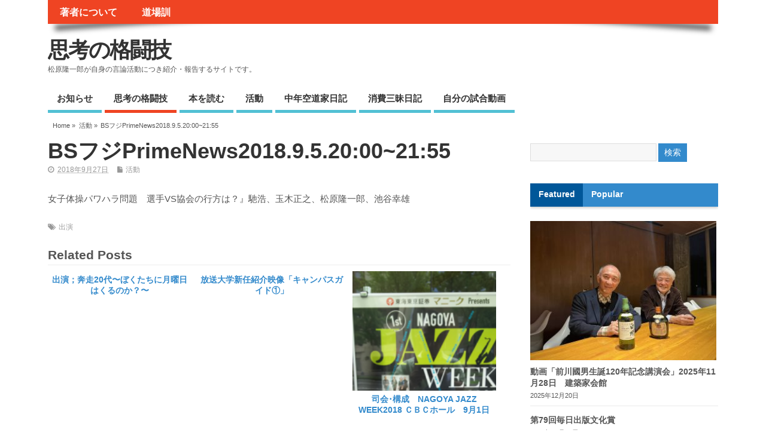

--- FILE ---
content_type: text/html; charset=UTF-8
request_url: https://shikounokakutougi.net/2018/09/3712
body_size: 37914
content:
<!DOCTYPE html>
<!--[if lt IE 7 ]>	<html lang="en" class="no-js ie6"> <![endif]-->
<!--[if IE 7 ]>		<html lang="en" class="no-js ie7"> <![endif]-->
<!--[if IE 8 ]>		<html lang="en" class="no-js ie8"> <![endif]-->
<!--[if IE 9 ]>		<html lang="en" class="no-js ie9"> <![endif]-->
<!--[if (gt IE 9)|!(IE)]><!-->
<html lang="ja" class="no-js"> <!--<![endif]-->
<head>

<meta charset="UTF-8" />



<link rel="profile" href="http://gmpg.org/xfn/11">


<title>BSフジPrimeNews2018.9.5.20:00~21:55 | 思考の格闘技</title>


<!-- STYLESHEET INIT -->
<link href="https://shikounokakutougi.net/cms/wp-content/themes/mesocolumn-child/style.css" rel="stylesheet" type="text/css" />

<!-- favicon.ico location -->
<link rel="icon" href="http://shikounokakutougi.net/cms/wp-content/themes/mesocolumn-child/favicon_wr.ico" type="images/x-icon" />
<link rel="pingback" href="https://shikounokakutougi.net/cms/xmlrpc.php" />




<link rel='dns-prefetch' href='//fonts.googleapis.com' />
<link rel='dns-prefetch' href='//netdna.bootstrapcdn.com' />
<link rel='dns-prefetch' href='//s.w.org' />
<link rel="alternate" type="application/rss+xml" title="思考の格闘技 &raquo; フィード" href="https://shikounokakutougi.net/feed" />
<link rel="alternate" type="application/rss+xml" title="思考の格闘技 &raquo; コメントフィード" href="https://shikounokakutougi.net/comments/feed" />
		<script type="text/javascript">
			window._wpemojiSettings = {"baseUrl":"https:\/\/s.w.org\/images\/core\/emoji\/2.2.1\/72x72\/","ext":".png","svgUrl":"https:\/\/s.w.org\/images\/core\/emoji\/2.2.1\/svg\/","svgExt":".svg","source":{"concatemoji":"https:\/\/shikounokakutougi.net\/cms\/wp-includes\/js\/wp-emoji-release.min.js?ver=4.7.29"}};
			!function(t,a,e){var r,n,i,o=a.createElement("canvas"),l=o.getContext&&o.getContext("2d");function c(t){var e=a.createElement("script");e.src=t,e.defer=e.type="text/javascript",a.getElementsByTagName("head")[0].appendChild(e)}for(i=Array("flag","emoji4"),e.supports={everything:!0,everythingExceptFlag:!0},n=0;n<i.length;n++)e.supports[i[n]]=function(t){var e,a=String.fromCharCode;if(!l||!l.fillText)return!1;switch(l.clearRect(0,0,o.width,o.height),l.textBaseline="top",l.font="600 32px Arial",t){case"flag":return(l.fillText(a(55356,56826,55356,56819),0,0),o.toDataURL().length<3e3)?!1:(l.clearRect(0,0,o.width,o.height),l.fillText(a(55356,57331,65039,8205,55356,57096),0,0),e=o.toDataURL(),l.clearRect(0,0,o.width,o.height),l.fillText(a(55356,57331,55356,57096),0,0),e!==o.toDataURL());case"emoji4":return l.fillText(a(55357,56425,55356,57341,8205,55357,56507),0,0),e=o.toDataURL(),l.clearRect(0,0,o.width,o.height),l.fillText(a(55357,56425,55356,57341,55357,56507),0,0),e!==o.toDataURL()}return!1}(i[n]),e.supports.everything=e.supports.everything&&e.supports[i[n]],"flag"!==i[n]&&(e.supports.everythingExceptFlag=e.supports.everythingExceptFlag&&e.supports[i[n]]);e.supports.everythingExceptFlag=e.supports.everythingExceptFlag&&!e.supports.flag,e.DOMReady=!1,e.readyCallback=function(){e.DOMReady=!0},e.supports.everything||(r=function(){e.readyCallback()},a.addEventListener?(a.addEventListener("DOMContentLoaded",r,!1),t.addEventListener("load",r,!1)):(t.attachEvent("onload",r),a.attachEvent("onreadystatechange",function(){"complete"===a.readyState&&e.readyCallback()})),(r=e.source||{}).concatemoji?c(r.concatemoji):r.wpemoji&&r.twemoji&&(c(r.twemoji),c(r.wpemoji)))}(window,document,window._wpemojiSettings);
		</script>
		<style type="text/css">
img.wp-smiley,
img.emoji {
	display: inline !important;
	border: none !important;
	box-shadow: none !important;
	height: 1em !important;
	width: 1em !important;
	margin: 0 .07em !important;
	vertical-align: -0.1em !important;
	background: none !important;
	padding: 0 !important;
}
</style>
<link rel='stylesheet' id='default_gwf-css'  href='http://fonts.googleapis.com/css?family=Open+Sans%3A400%2C400italic%2C600%2C600italic%2C700%2C700italic%2C300%2C300italic&#038;ver=4.7.29' type='text/css' media='all' />
<link rel='stylesheet' id='superfish-css'  href='https://shikounokakutougi.net/cms/wp-content/themes/mesocolumn/lib/scripts/superfish-menu/css/superfish.css?ver=1.6.3' type='text/css' media='all' />
<link rel='stylesheet' id='tabber-css'  href='https://shikounokakutougi.net/cms/wp-content/themes/mesocolumn/lib/scripts/tabber/tabber.css?ver=1.6.3' type='text/css' media='all' />
<link rel='stylesheet' id='font-awesome-css'  href='//netdna.bootstrapcdn.com/font-awesome/4.0.3/css/font-awesome.css?ver=1.6.3' type='text/css' media='all' />
<script type='text/javascript' src='https://shikounokakutougi.net/cms/wp-includes/js/jquery/jquery.js?ver=1.12.4'></script>
<script type='text/javascript' src='https://shikounokakutougi.net/cms/wp-includes/js/jquery/jquery-migrate.min.js?ver=1.4.1'></script>
<link rel='https://api.w.org/' href='https://shikounokakutougi.net/wp-json/' />
<link rel="EditURI" type="application/rsd+xml" title="RSD" href="https://shikounokakutougi.net/cms/xmlrpc.php?rsd" />
<link rel="wlwmanifest" type="application/wlwmanifest+xml" href="https://shikounokakutougi.net/cms/wp-includes/wlwmanifest.xml" /> 
<link rel='prev' title='司会･構成　NAGOYA JAZZ WEEK2018 ＣＢＣホール　9月1日' href='https://shikounokakutougi.net/2018/09/3709' />
<link rel='next' title='「相関社会科学研究会」9月19日14:00~18:00、東京大学大学院総合文化研究科１８号館４階コラボレーションルーム１' href='https://shikounokakutougi.net/2018/09/3714' />
<meta name="generator" content="WordPress 4.7.29" />
<link rel="canonical" href="https://shikounokakutougi.net/2018/09/3712" />
<link rel='shortlink' href='https://shikounokakutougi.net/?p=3712' />
<link rel="alternate" type="application/json+oembed" href="https://shikounokakutougi.net/wp-json/oembed/1.0/embed?url=https%3A%2F%2Fshikounokakutougi.net%2F2018%2F09%2F3712" />
<link rel="alternate" type="text/xml+oembed" href="https://shikounokakutougi.net/wp-json/oembed/1.0/embed?url=https%3A%2F%2Fshikounokakutougi.net%2F2018%2F09%2F3712&#038;format=xml" />

<link rel="stylesheet" href="https://shikounokakutougi.net/cms/wp-content/plugins/count-per-day/counter.css" type="text/css" />
<style type='text/css' media='all'>body {font-family: 'Open Sans', sans-serif;font-weight: 400;}
#siteinfo div,h1,h2,h3,h4,h5,h6,.header-title,#main-navigation, #featured #featured-title, #cf .tinput, #wp-calendar caption,.flex-caption h1,#portfolio-filter li,.nivo-caption a.read-more,.form-submit #submit,.fbottom,ol.commentlist li div.comment-post-meta, .home-post span.post-category a,ul.tabbernav li a {font-family: 'Open Sans', sans-serif;font-weight: 600;}
#main-navigation, .sf-menu li a {font-family: 'Open Sans', sans-serif;font-weight: 600;}
#Gallerybox,#myGallery,#myGallerySet,#flickrGallery {height: 400px !important;}


#custom #right-sidebar ul.tabbernav { background: #338acc !important; }
h2.header-title { background: #338acc; }
#right-sidebar ul.tabbernav li.tabberactive a,#right-sidebar ul.tabbernav li.tabberactive a:hover { color:#fff !important; background-color: #005799; }
#right-sidebar ul.tabbernav li a:hover, #custom h2.inblog {color: #FFF !important;background-color: #1970b2;}
#content .item-title a,h2.post-title a, h1.post-title a, article.post .post-meta a:hover, #custom .product-with-desc ul.products li h1.post-title a:hover, #custom .twitterbox span a, #custom h3.widget-title a, #custom .ftop div.textwidget a, #custom .ftop a:hover, #custom .ftop .widget_my_theme_twitter_widget a, #content .activity-header a, #content .activity-inner a, #content .item-list-tabs a {
color: #338acc !important;}
#custom #post-entry h1.post-title a:hover,#custom #post-entry h2.post-title a:hover {color: #222;}
#woo-container p.price,.wp-pagenavi a, #woo-container span.price, #custom ul.product_list_widget li span.amount,span.pricebox, #custom .product-with-desc ul.products li .post-product-right span.price, .js_widget_product_price,#jigo-single-product p.price   {background: none repeat scroll 0 0 #60b7f9;}
.wp-pagenavi .current, .wp-pagenavi a:hover{background: none repeat scroll 0 0 #1970b2;}
#post-navigator .wp-pagenavi a,#post-navigator .wp-pagenavi a:hover {background: none repeat scroll 0 0 #003d7f;}
#post-navigator .wp-pagenavi .current {background: none repeat scroll 0 0 #000a4c;}
#content a.activity-time-since {color: #888 !important;}
#content .item-list-tabs span  {background-color: #4ca3e5 !important;}
#custom .widget a:hover, #custom h3.widget-title a:hover, #custom .ftop div.textwidget a:hover, #custom .ftop a:hover, #custom .ftop .widget_my_theme_twitter_widget a:hover {color: #005799 !important;}
#custom h3.widget-title {border-bottom: 5px solid #338acc;}
#searchform input[type="submit"], #searchform input[type="button"],#custom .bp-searchform #search-submit {background-color: #338acc !important;}
#post-entry .post-content a, #author-bio a, #post-related a, #commentpost .fn a, ol.pinglist a, #post-navigator-single a,#commentpost #rssfeed a, #commentpost .comment_text a, #commentpost p a, .product_meta a, a.show_review_form, #custom .twitterbox li a  {color: #338acc;}
.pagination-links a.page-numbers, #custom #woo-container nav.woocommerce-pagination a.page-numbers {background-color: #338acc;color:#fff !important;}
.pagination-links .page-numbers, #custom #woo-container nav.woocommerce-pagination span.page-numbers.current {background-color: #005799;color:#fff !important;}
#custom footer.footer-bottom, #custom footer.footer-bottom .fbottom {background-color: #000000;color:#fff !important;}
#main-navigation li.tn_cat_color_18 a {border-bottom: 5px solid #0066cc;}
#main-navigation ul.sf-menu li.tn_cat_color_18:hover {background-color: #0066cc;}
#main-navigation li.tn_cat_color_18.current-menu-item a {background-color: #0066cc;color:white;}
ul.sub_tn_cat_color_18 li a {color: #0066cc;}
#main-navigation .sf-menu li a:hover {color: #fff !important;}
#custom #main-navigation .sf-menu li.tn_cat_color_18 a:hover {color: #fff !important;
background-color: #0066cc;}
aside.home-feat-cat h4.homefeattitle.feat_tn_cat_color_18 {border-bottom: 5px solid #0066cc;}
h2.header-title.feat_tn_cat_color_18 {background-color: #0066cc;padding: 1% 2%;width:95%;color: white;}
#custom .archive_tn_cat_color_18 h1.post-title a,#custom .archive_tn_cat_color_18 h2.post-title a {color: #0066cc !important;}
aside.home-feat-cat.post_tn_cat_color_18 .widget a, aside.home-feat-cat.post_tn_cat_color_18 article a {color: #0066cc;}
#custom #post-entry.archive_tn_cat_color_18 article .post-meta a:hover {color: #0066cc !important;}
#main-navigation .sf-menu li.tn_cat_color_18 ul  {background-color: #0066cc;background-image: none;}
#main-navigation .sf-menu li.tn_cat_color_18 ul li a:hover  {background-color: #003399;background-image: none;}
#main-navigation li.tn_cat_color_3 a {border-bottom: 5px solid #EF4423;}
#main-navigation ul.sf-menu li.tn_cat_color_3:hover {background-color: #EF4423;}
#main-navigation li.tn_cat_color_3.current-menu-item a {background-color: #EF4423;color:white;}
ul.sub_tn_cat_color_3 li a {color: #EF4423;}
#main-navigation .sf-menu li a:hover {color: #fff !important;}
#custom #main-navigation .sf-menu li.tn_cat_color_3 a:hover {color: #fff !important;
background-color: #EF4423;}
aside.home-feat-cat h4.homefeattitle.feat_tn_cat_color_3 {border-bottom: 5px solid #EF4423;}
h2.header-title.feat_tn_cat_color_3 {background-color: #EF4423;padding: 1% 2%;width:95%;color: white;}
#custom .archive_tn_cat_color_3 h1.post-title a,#custom .archive_tn_cat_color_3 h2.post-title a {color: #EF4423 !important;}
aside.home-feat-cat.post_tn_cat_color_3 .widget a, aside.home-feat-cat.post_tn_cat_color_3 article a {color: #EF4423;}
#custom #post-entry.archive_tn_cat_color_3 article .post-meta a:hover {color: #EF4423 !important;}
#main-navigation .sf-menu li.tn_cat_color_3 ul  {background-color: #EF4423;background-image: none;}
#main-navigation .sf-menu li.tn_cat_color_3 ul li a:hover  {background-color: #bc1100;background-image: none;}

</style><style type='text/css' media='screen'>.gravatar_recent_comment li, .twitterbox li { padding:0px; font-size: 1.025em; line-height:1.5em;  }
.gravatar_recent_comment span.author { font-weight:bold; }
.gravatar_recent_comment img { width:32px; height:32px; float:left; margin: 0 10px 0 0; }
ul.recent-postcat li {position:relative;border-bottom: 1px solid #EAEAEA;padding: 0 0 0.5em !important;margin: 0 0 1em !important;}
ul.recent-postcat li:last-child,ul.item-list li:last-child,.avatar-block li:last-child  { border-bottom: none;  }
ul.recent-postcat li .feat-post-meta { margin: 0px 0 0 75px; }
ul.recent-postcat li.has_no_thumb .feat-post-meta { margin: 0px; }
ul.recent-postcat img {background: white;padding: 5px;margin:0px;border: 1px solid #DDD;}
#custom #right-sidebar ul.recent-postcat li .feat-post-meta .feat-title {margin: 0;}
#custom #right-sidebar ul.recent-postcat li .feat-post-meta .feat-title {width: 100%;font-size: 1.05em; line-height:1.35em !important;font-weight: bold;}
ul.recent-postcat li .feat-post-meta small { font-size: 0.85em; padding:0; }
.bp-searchform {margin: 0px;padding: 5%;float: left;width: 90%;background: white;border: 1px solid #DDD;}
.bp-searchform label {display:none;}
#custom div.medium-thumb {margin:0 0 0.2em;width:99%;overflow:hidden;padding:0 !important;border:0 none !important;}
#custom div.medium-thumb p {text-align:center;margin:0;width:100%;padding:0;border:0 none;height:100%;overflow:hidden;}
#custom div.medium-thumb img {float:none;border:0 none;max-width:100%;margin:0 !important;padding:0 !important;}
ul.recent-postcat li.the-sidefeat-thumbnail img {padding:3px;}
ul.recent-postcat li.the-sidefeat-thumbnail img:hover {background:none;}
ul.recent-postcat li.the-sidefeat-medium .feat-post-meta {margin: 0;}
</style>
<!-- BEGIN GADWP v4.9.5 Universal Tracking - https://deconf.com/google-analytics-dashboard-wordpress/ -->
<script>
  (function(i,s,o,g,r,a,m){i['GoogleAnalyticsObject']=r;i[r]=i[r]||function(){
  (i[r].q=i[r].q||[]).push(arguments)},i[r].l=1*new Date();a=s.createElement(o),
  m=s.getElementsByTagName(o)[0];a.async=1;a.src=g;m.parentNode.insertBefore(a,m)
  })(window,document,'script','https://www.google-analytics.com/analytics.js','ga');
  ga('create', 'UA-56880813-1', 'auto');
  ga('require', 'displayfeatures');
  ga('send', 'pageview');
</script>

<!-- END GADWP Universal Tracking -->


</head>

<body class="post-template-default single single-post postid-3712 single-format-standard chrome" id="custom">

<div class="product-with-desc secbody">

<div id="wrapper">

<div id="wrapper-main">

<div id="bodywrap" class="innerwrap">

<div id="bodycontent">

<!-- CONTAINER START -->
<section id="container">

<nav class="top-nav iegradient effect-1" id="top-navigation" role="navigation">
<div class="innerwrap">

<ul id="menu-main_nav" class="sf-menu"><li id='menu-item-790'  class="menu-item menu-item-type-post_type menu-item-object-page no_desc   "><a  href="https://shikounokakutougi.net/%e8%91%97%e8%80%85%e3%81%ab%e3%81%a4%e3%81%84%e3%81%a6">著者について</a></li>
<li id='menu-item-791'  class="menu-item menu-item-type-post_type menu-item-object-page no_desc   "><a  href="https://shikounokakutougi.net/%e9%81%93%e5%a0%b4%e8%a8%93">道場訓</a></li>
</ul>

<div id="mobile-nav">
<p class="select-pri">
ページ: <script type="text/javascript">
 jQuery(document).ready(function(jQuery){
  jQuery("select#top-dropdown").change(function(){
    window.location.href = jQuery(this).val();
  });
 });
</script><select name="top-dropdown" id="top-dropdown"><option>選択</option><option value='https://shikounokakutougi.net/%e8%91%97%e8%80%85%e3%81%ab%e3%81%a4%e3%81%84%e3%81%a6'>著者について</option>
<option value='https://shikounokakutougi.net/%e9%81%93%e5%a0%b4%e8%a8%93'>道場訓</option>
</select></p>

<p class="select-pri sec">
カテゴリー: <script type="text/javascript">
 jQuery(document).ready(function(jQuery){
  jQuery("select#main-dropdown").change(function(){
    window.location.href = jQuery(this).val();
  });
 });
</script><select name="main-dropdown" id="main-dropdown"><option>選択</option><option value='https://shikounokakutougi.net/category/info'>お知らせ</option>
<option value='https://shikounokakutougi.net/category/thinking_martial_arts'>思考の格闘技</option>
<option value='https://shikounokakutougi.net/category/read'>本を読む</option>
<option value='https://shikounokakutougi.net/category/activity'>活動</option>
<option value='https://shikounokakutougi.net/category/diary'>中年空道家日記</option>
<option value='https://shikounokakutougi.net/category/eat_dairy'>消費三昧日記</option>
<option value='https://shikounokakutougi.net/category/%e8%87%aa%e5%88%86%e3%81%ae%e8%a9%a6%e5%90%88%e5%8b%95%e7%94%bb'>自分の試合動画</option>
</select></p>
</div>

</div>
</nav>

<!-- HEADER START -->
<header class="iegradient" id="header" role="banner">

<div id="header-overlay" class="header-inner">
<div class="innerwrap">

<div id="siteinfo">

<div ><a href="https://shikounokakutougi.net/" title="思考の格闘技" rel="home">思考の格闘技</a></div ><p id="site-description">松原隆一郎が自身の言論活動につき紹介・報告するサイトです。</p>

</div>
<!-- SITEINFO END -->



</div>
</div>
<!-- end header-inner -->
</header>
<!-- HEADER END -->


<div class="container-wrap">

<!-- NAVIGATION START -->
<nav class="main-nav iegradient" id="main-navigation" role="navigation">
<div class="innerwrap">
<ul id="menu-side_nav-1" class="sf-menu"><li id='menu-item-792'  class="menu-item menu-item-type-taxonomy menu-item-object-category no_desc   "><a  href="https://shikounokakutougi.net/category/info">お知らせ</a></li>
<li id='menu-item-795'  class="menu-item menu-item-type-taxonomy menu-item-object-category no_desc  tn_cat_color_3 "><a  href="https://shikounokakutougi.net/category/thinking_martial_arts">思考の格闘技</a></li>
<li id='menu-item-796'  class="menu-item menu-item-type-taxonomy menu-item-object-category no_desc   "><a  href="https://shikounokakutougi.net/category/read">本を読む</a></li>
<li id='menu-item-797'  class="menu-item menu-item-type-taxonomy menu-item-object-category current-post-ancestor current-menu-parent current-post-parent no_desc   "><a  href="https://shikounokakutougi.net/category/activity">活動</a></li>
<li id='menu-item-794'  class="menu-item menu-item-type-taxonomy menu-item-object-category no_desc   "><a  href="https://shikounokakutougi.net/category/diary">中年空道家日記</a></li>
<li id='menu-item-798'  class="menu-item menu-item-type-taxonomy menu-item-object-category no_desc   "><a  href="https://shikounokakutougi.net/category/eat_dairy">消費三昧日記</a></li>
<li id='menu-item-799'  class="menu-item menu-item-type-taxonomy menu-item-object-category no_desc   "><a  href="https://shikounokakutougi.net/category/%e8%87%aa%e5%88%86%e3%81%ae%e8%a9%a6%e5%90%88%e5%8b%95%e7%94%bb">自分の試合動画</a></li>
</ul></div>
</nav>
<!-- NAVIGATION END -->






<div id="breadcrumbs">
<div class="innerwrap">


<p>&nbsp;</p>
<p><a href="https://shikounokakutougi.net/" title="思考の格闘技">Home</a> &raquo; </p>
<p><a href="https://shikounokakutougi.net/category/activity" title="View all posts in 活動" >活動</a> &raquo; </p><p>BSフジPrimeNews2018.9.5.20:00~21:55</p>


</div>
</div>

<!-- CONTENT START -->
<div class="content">
<div class="content-inner">


<!-- POST ENTRY START -->
<div id="post-entry">
<section class="post-entry-inner">


<!-- POST START -->
<article class="post-single post-3712 post type-post status-publish format-standard hentry category-activity tag-appearance has_no_thumb" id="post-3712">

<div class="post-top">
<h1 class="post-title entry-title">BSフジPrimeNews2018.9.5.20:00~21:55</h1>
<div class="post-meta the-icons pmeta-alt">
<!--
<span class="post-author vcard"><i class="fa fa-user"></i><a class="url fn n" href="https://shikounokakutougi.net/author/ryuichir3008" title="Posts by ryuichir3008" rel="author">ryuichir3008</a></span>
&nbsp;&nbsp;&nbsp;&nbsp;&nbsp;
-->

<span class="entry-date"><i class="fa fa-clock-o"></i><abbr class="published" title="2018-09-27T00:17:34+00:00">2018年9月27日</abbr></span>
<span class="meta-no-display"><a href="https://shikounokakutougi.net/2018/09/3712" rel="bookmark">BSフジPrimeNews2018.9.5.20:00~21:55</a></span><span class="date updated meta-no-display">2018-09-27T00:17:34+00:00</span>

&nbsp;&nbsp;&nbsp;&nbsp;<span class="post-category"><i class="fa fa-file"></i><a href="https://shikounokakutougi.net/category/activity" rel="category tag">活動</a></span>
</div></div>


<div class="post-content">


<div class="entry-content"><p>女子体操パワハラ問題　選手VS協会の行方は？』馳浩、玉木正之、松原隆一郎、池谷幸雄</p>
</div>



</div>


<div class="post-meta the-icons pm-bottom">
<span class="post-tags"><i class="fa fa-tags"></i><a href="https://shikounokakutougi.net/tag/appearance" rel="tag">出演</a></span>
</div>
<div id="post-related"><h4>Related Posts</h4><div class="feat-cat-meta post-3892">
<div class="related-post-thumb">
</div>
<h2><a href="https://shikounokakutougi.net/2019/07/3892" title="出演；奔走20代〜ぼくたちに月曜日はくるのか？〜‏">出演；奔走20代〜ぼくたちに月曜日はくるのか？〜‏</a></h2>
</div>
 <div class="feat-cat-meta post-3809 feat-center">
<div class="related-post-thumb">
</div>
<h2><a href="https://shikounokakutougi.net/2018/11/3809" title="放送大学新任紹介映像「キャンパスガイド①」">放送大学新任紹介映像「キャンパスガイド①」</a></h2>
</div>
 <div class="feat-cat-meta post-3709">
<div class="related-post-thumb">
<a href="https://shikounokakutougi.net/2018/09/3709" title="司会･構成　NAGOYA JAZZ WEEK2018 ＣＢＣホール　9月1日"><img width='250' height='250' class='aligncenter' src='http://shikounokakutougi.net/cms/wp-content/uploads/2018/09/swing-165x300.png' alt='活動' title='司会･構成　NAGOYA JAZZ WEEK2018 ＣＢＣホール　9月1日' /></a></div>
<h2><a href="https://shikounokakutougi.net/2018/09/3709" title="司会･構成　NAGOYA JAZZ WEEK2018 ＣＢＣホール　9月1日">司会･構成　NAGOYA JAZZ WEEK2018 ＣＢＣホール　9月1日</a></h2>
</div>
 </div>
</article>
<!-- POST END -->





<div id="commentpost">







</div>



<div class="post-nav-archive" id="post-navigator-single">
<div class="alignleft">&laquo;&nbsp;<a href="https://shikounokakutougi.net/2018/09/3709" rel="prev">司会･構成　NAGOYA JAZZ WEEK2018 ＣＢＣホール　9月1日</a></div>
<div class="alignright"><a href="https://shikounokakutougi.net/2018/09/3714" rel="next">「相関社会科学研究会」9月19日14:00~18:00、東京大学大学院総合文化研究科１８号館４階コラボレーションルーム１</a>&nbsp;&raquo;</div>
</div>


</section>
</div>
<!-- POST ENTRY END -->


</div><!-- CONTENT INNER END -->
</div><!-- CONTENT END -->



<div id="right-sidebar" class="sidebar right-sidebar">
<div class="sidebar-inner">
<div class="widget-area the-icons">

<aside id="search-2" class="widget widget_search"><form role="search" method="get" id="searchform" class="searchform" action="https://shikounokakutougi.net/">
				<div>
					<label class="screen-reader-text" for="s">検索:</label>
					<input type="text" value="" name="s" id="s" />
					<input type="submit" id="searchsubmit" value="検索" />
				</div>
			</form></aside><div id="tabber-widget"><div class="tabber">
<div class="tabbertab"><aside id="my_theme_featured_multi_category_widget-2" class="widget widget_my_theme_featured_multi_category_widget"><h3>Featured</h3><ul class='recent-postcat'>
<li class="has_thumb the-sidefeat-medium">
<div class="medium-thumb"><p><a href="https://shikounokakutougi.net/2025/12/4247" title="動画「前川國男生誕120年記念講演会」2025年11月28日　建築家会館"><img width='480' height='320' class='featpost alignleft' src='http://shikounokakutougi.net/cms/wp-content/uploads/2025/12/matsu2_251128_2-300x225.jpg' alt='Featured News' title='動画「前川國男生誕120年記念講演会」2025年11月28日　建築家会館' /></a></p></div><div class="feat-post-meta">
<div class="feat-title"><a href="https://shikounokakutougi.net/2025/12/4247" title="動画「前川國男生誕120年記念講演会」2025年11月28日　建築家会館">動画「前川國男生誕120年記念講演会」2025年11月28日　建築家会館</a></div>
<small>2025年12月20日</small>
</div>
</li>

<li class="has_no_thumb the-sidefeat-medium">
<div class="feat-post-meta">
<div class="feat-title"><a href="https://shikounokakutougi.net/2025/12/4245" title="第79回毎日出版文化賞">第79回毎日出版文化賞</a></div>
<small>2025年12月20日</small>
</div>
</li>

<li class="has_thumb the-sidefeat-medium">
<div class="medium-thumb"><p><a href="https://shikounokakutougi.net/2025/04/4079" title="出版しました。"><img width='480' height='320' class='featpost alignleft' src='https://image.maruzenjunkudo.co.jp/item/1/324/3355/9101/33559101_01.jpg' alt='Featured News' title='出版しました。' /></a></p></div><div class="feat-post-meta">
<div class="feat-title"><a href="https://shikounokakutougi.net/2025/04/4079" title="出版しました。">出版しました。</a></div>
<small>2025年4月9日</small>
</div>
</li>

<li class="has_thumb the-sidefeat-medium">
<div class="medium-thumb"><p><a href="https://shikounokakutougi.net/2022/05/4068" title="一棚書店を始めました"><img width='480' height='320' class='featpost alignleft' src='http://shikounokakutougi.net/cms/wp-content/uploads/2022/05/urPwwBek-300x158.jpg' alt='Featured News' title='一棚書店を始めました' /></a></p></div><div class="feat-post-meta">
<div class="feat-title"><a href="https://shikounokakutougi.net/2022/05/4068" title="一棚書店を始めました">一棚書店を始めました</a></div>
<small>2022年5月5日</small>
</div>
</li>

<li class="has_thumb the-sidefeat-medium">
<div class="medium-thumb"><p><a href="https://shikounokakutougi.net/2022/05/4063" title="放送大学231ch「日本人にとってジャズとは何か」前後編"><img width='480' height='320' class='featpost alignleft' src='http://shikounokakutougi.net/cms/wp-content/uploads/2022/05/prw_PI9im_dN5CqQGo-300x169.jpg' alt='Featured News' title='放送大学231ch「日本人にとってジャズとは何か」前後編' /></a></p></div><div class="feat-post-meta">
<div class="feat-title"><a href="https://shikounokakutougi.net/2022/05/4063" title="放送大学231ch「日本人にとってジャズとは何か」前後編">放送大学231ch「日本人にとってジャズとは何か」前後編</a></div>
<small>2022年5月5日</small>
</div>
</li>

<li class="has_thumb the-sidefeat-medium">
<div class="medium-thumb"><p><a href="https://shikounokakutougi.net/2020/05/3923" title="刊行されました。『荘直温伝　忘却の町高梁と松山庄家の九百年』吉備人出版"><img width='480' height='320' class='featpost alignleft' src='http://shikounokakutougi.net/cms/wp-content/uploads/2020/05/51fkMv5d4aL._SX351_BO1204203200_-212x300.jpg' alt='Featured News' title='刊行されました。『荘直温伝　忘却の町高梁と松山庄家の九百年』吉備人出版' /></a></p></div><div class="feat-post-meta">
<div class="feat-title"><a href="https://shikounokakutougi.net/2020/05/3923" title="刊行されました。『荘直温伝　忘却の町高梁と松山庄家の九百年』吉備人出版">刊行されました。『荘直温伝　忘却の町高梁と松山庄家の九百年』吉備人出版</a></div>
<small>2020年5月14日</small>
</div>
</li>

<li class="has_no_thumb the-sidefeat-medium">
<div class="feat-post-meta">
<div class="feat-title"><a href="https://shikounokakutougi.net/2020/02/3920" title="『頼介伝』の配賦方法について">『頼介伝』の配賦方法について</a></div>
<small>2020年2月9日</small>
</div>
</li>

<li class="has_no_thumb the-sidefeat-medium">
<div class="feat-post-meta">
<div class="feat-title"><a href="https://shikounokakutougi.net/2019/09/3917" title="電柱倒壊・停電と無電柱化について">電柱倒壊・停電と無電柱化について</a></div>
<small>2019年9月27日</small>
</div>
</li>

<li class="has_thumb the-sidefeat-medium">
<div class="medium-thumb"><p><a href="https://shikounokakutougi.net/2018/12/3604" title="新著『頼介伝』を刊行します"><img width='480' height='320' class='featpost alignleft' src='http://shikounokakutougi.net/cms/wp-content/uploads/2018/06/raisuke-den_cover-202x300.jpg' alt='Featured News' title='新著『頼介伝』を刊行します' /></a></p></div><div class="feat-post-meta">
<div class="feat-title"><a href="https://shikounokakutougi.net/2018/12/3604" title="新著『頼介伝』を刊行します">新著『頼介伝』を刊行します</a></div>
<small>2018年12月8日</small>
</div>
</li>

<li class="has_no_thumb the-sidefeat-medium">
<div class="feat-post-meta">
<div class="feat-title"><a href="https://shikounokakutougi.net/2018/10/3752" title="連載をしています。「松原隆一郎の出稽古日記」『水道橋博士のメルマ旬報』め組">連載をしています。「松原隆一郎の出稽古日記」『水道橋博士のメルマ旬報』め組</a></div>
<small>2018年10月29日</small>
</div>
</li>
</ul></aside></div><div class="tabbertab"><aside id="countperday_popular_posts_widget-2" class="widget widget_countperday_popular_posts_widget"><h3>Popular</h3><ul class="cpd_front_list"><li><a href="https://shikounokakutougi.net?p=4247">動画「前川國男生誕120年記念講演会」2025年11月28日　建築家会館</a> </li>
<li><a href="https://shikounokakutougi.net?p=61">中日新聞「時のおもり」 2011.11.23</a> </li>
<li><a href="https://shikounokakutougi.net?p=4147">毎日新聞「今週の本棚」 2023.11.11</a> </li>
<li><a href="https://shikounokakutougi.net?p=4220">朝日新聞2024.5.30「寄稿」</a> </li>
<li><a href="https://shikounokakutougi.net?p=58">中日新聞「時のおもり」2011.10.19</a> </li>
<li><a href="https://shikounokakutougi.net?p=4063">放送大学231ch「日本人にとってジャズとは何か」前後編</a> </li>
<li><a href="https://shikounokakutougi.net?p=3299">教えて教授『GONKAKU』2016.September</a> </li>
<li><a href="https://shikounokakutougi.net?p=6">道場訓</a> </li>
<li><a href="https://shikounokakutougi.net?p=339">教えて 、教授『GONKAKU』第60回　2012.July</a> </li>
<li><a href="https://shikounokakutougi.net?p=3497">BLOGOS「無電柱化が必要なワケ」</a> </li>
</ul></aside></div></div></div>
<a href='https://shikounokakutougi.net/tag/gonkaku' class='tag-link-50 tag-link-position-1' title='127件のトピック' style='font-size: 13.676616915423pt;'>GONKAKU</a>・<a href='https://shikounokakutougi.net/tag/others' class='tag-link-60 tag-link-position-2' title='19件のトピック' style='font-size: 10.855721393035pt;'>その他</a>・<a href='https://shikounokakutougi.net/tag/symposium' class='tag-link-38 tag-link-position-3' title='6件のトピック' style='font-size: 9.2885572139303pt;'>シンポジウム</a>・<a href='https://shikounokakutougi.net/tag/%e3%82%b7%e3%83%b3%e3%83%9d%e3%82%b8%e3%82%a6%e3%83%a0%e3%83%bb%e8%ac%9b%e6%bc%94' class='tag-link-57 tag-link-position-4' title='180件のトピック' style='font-size: 14.199004975124pt;'>シンポジウム・講演</a>・<a href='https://shikounokakutougi.net/tag/hondana' class='tag-link-53 tag-link-position-5' title='73件のトピック' style='font-size: 12.8407960199pt;'>今週の本棚</a>・<a href='https://shikounokakutougi.net/tag/coauthor' class='tag-link-29 tag-link-position-6' title='25件のトピック' style='font-size: 11.238805970149pt;'>共著</a>・<a href='https://shikounokakutougi.net/tag/appearance' class='tag-link-41 tag-link-position-7' title='39件のトピック' style='font-size: 11.900497512438pt;'>出演</a>・<a href='https://shikounokakutougi.net/tag/author' class='tag-link-27 tag-link-position-8' title='23件のトピック' style='font-size: 11.134328358209pt;'>単著</a>・<a href='https://shikounokakutougi.net/tag/participation' class='tag-link-30 tag-link-position-9' title='15件のトピック' style='font-size: 10.507462686567pt;'>参加</a>・<a href='https://shikounokakutougi.net/tag/member' class='tag-link-49 tag-link-position-10' title='6件のトピック' style='font-size: 9.2885572139303pt;'>委員</a>・<a href='https://shikounokakutougi.net/tag/society' class='tag-link-47 tag-link-position-11' title='4件のトピック' style='font-size: 8.7661691542289pt;'>学会</a>・<a href='https://shikounokakutougi.net/tag/talk' class='tag-link-37 tag-link-position-12' title='130件のトピック' style='font-size: 13.71144278607pt;'>対談</a>・<a href='https://shikounokakutougi.net/tag/%e6%94%be%e9%80%81' class='tag-link-58 tag-link-position-13' title='43件のトピック' style='font-size: 12.039800995025pt;'>放送</a>・<a href='https://shikounokakutougi.net/tag/commentary' class='tag-link-46 tag-link-position-14' title='12件のトピック' style='font-size: 10.194029850746pt;'>文庫解説</a>・<a href='https://shikounokakutougi.net/tag/newspaper' class='tag-link-52 tag-link-position-15' title='36件のトピック' style='font-size: 11.796019900498pt;'>新聞</a>・<a href='https://shikounokakutougi.net/tag/tokino_omori' class='tag-link-54 tag-link-position-16' title='29件のトピック' style='font-size: 11.482587064677pt;'>時のおもり</a>・<a href='https://shikounokakutougi.net/tag/comment' class='tag-link-45 tag-link-position-17' title='20件のトピック' style='font-size: 10.925373134328pt;'>時評</a>・<a href='https://shikounokakutougi.net/tag/book_review' class='tag-link-40 tag-link-position-18' title='138件のトピック' style='font-size: 13.781094527363pt;'>書評</a>・<a href='https://shikounokakutougi.net/tag/martial_arts' class='tag-link-44 tag-link-position-19' title='45件のトピック' style='font-size: 12.109452736318pt;'>格闘技</a>・<a href='https://shikounokakutougi.net/tag/social_thought' class='tag-link-56 tag-link-position-20' title='307件のトピック' style='font-size: 15pt;'>社会思想関係</a>・<a href='https://shikounokakutougi.net/tag/author_editor' class='tag-link-28 tag-link-position-21' title='2件のトピック' style='font-size: 8pt;'>編著</a>・<a href='https://shikounokakutougi.net/tag/translation' class='tag-link-31 tag-link-position-22' title='2件のトピック' style='font-size: 8pt;'>翻訳</a>・<a href='https://shikounokakutougi.net/tag/disquisition' class='tag-link-55 tag-link-position-23' title='41件のトピック' style='font-size: 11.970149253731pt;'>論考・エッセイ</a>・<a href='https://shikounokakutougi.net/tag/lecturer' class='tag-link-48 tag-link-position-24' title='9件のトピック' style='font-size: 9.8109452736318pt;'>講師</a>・<a href='https://shikounokakutougi.net/tag/lecture' class='tag-link-39 tag-link-position-25' title='24件のトピック' style='font-size: 11.203980099502pt;'>講演</a>・<a href='https://shikounokakutougi.net/tag/series' class='tag-link-32 tag-link-position-26' title='35件のトピック' style='font-size: 11.761194029851pt;'>連載</a>・<a href='https://shikounokakutougi.net/tag/music' class='tag-link-43 tag-link-position-27' title='7件のトピック' style='font-size: 9.4626865671642pt;'>音楽</a><aside id="countperday_widget-2" class="widget widget_countperday_widget"><h3 class="widget-title">Count per Day</h3><ul class="cpd"><li class="cpd-l"><span id="cpd_number_getuserall" class="cpd-r">206444</span>Total visitors:</li></ul></aside>

</div>
</div><!-- SIDEBAR-INNER END -->
</div><!-- RIGHT SIDEBAR END -->
</div><!-- CONTAINER WRAP END -->

</section><!-- CONTAINER END -->

</div><!-- BODYCONTENT END -->

</div><!-- INNERWRAP BODYWRAP END -->

</div><!-- WRAPPER MAIN END -->

</div><!-- WRAPPER END -->






<footer class="footer-bottom">
<div class="innerwrap">
<div class="fbottom">
<div class="footer-left">
Copyright &copy; 2026. Ryuichiro Matsubara
</div><!-- FOOTER LEFT END -->

<div class="footer-right">
	

</div>
</div>
<!-- FOOTER RIGHT END -->

</div>
</footer><!-- FOOTER BOTTOM END -->


</div><!-- SECBODY END -->


<script type='text/javascript' src='https://shikounokakutougi.net/cms/wp-includes/js/hoverIntent.min.js?ver=1.8.1'></script>
<script type='text/javascript' src='https://shikounokakutougi.net/cms/wp-content/themes/mesocolumn/lib/scripts/modernizr/modernizr.js?ver=1.6.3'></script>
<script type='text/javascript' src='https://shikounokakutougi.net/cms/wp-content/themes/mesocolumn/lib/scripts/tabber/tabber.js?ver=1.6.3'></script>
<script type='text/javascript' src='https://shikounokakutougi.net/cms/wp-content/themes/mesocolumn/lib/scripts/superfish-menu/js/superfish.js?ver=1.6.3'></script>
<script type='text/javascript' src='https://shikounokakutougi.net/cms/wp-content/themes/mesocolumn/lib/scripts/superfish-menu/js/supersubs.js?ver=1.6.3'></script>
<script type='text/javascript' src='https://shikounokakutougi.net/cms/wp-content/themes/mesocolumn/lib/scripts/custom.js?ver=1.6.3'></script>
<script type='text/javascript' src='https://shikounokakutougi.net/cms/wp-includes/js/wp-embed.min.js?ver=4.7.29'></script>

</body>

</html>

--- FILE ---
content_type: text/css
request_url: https://shikounokakutougi.net/cms/wp-content/themes/mesocolumn-child/style.css
body_size: 518
content:
/*
Theme Name: Mesocolumn Child Theme
Theme URI: http://www.dezzain.com/wordpress-themes/mesocolumn/
Description: Child Theme for Mesocolumn
Author: Richie KS
Author URI: http://www.dezzain.com
License: GNU General Public License
License URI: http://www.opensource.org/licenses/gpl-license.php
Tags: buddypress,white,two-columns,three-columns,right-sidebar,responsive-layout,flexible-header,editor-style,custom-menu,custom-header,custom-background,featured-images,full-width-template,theme-options,threaded-comments,translation-ready
Template: mesocolumn
*/

@import url("../mesocolumn/style.css");